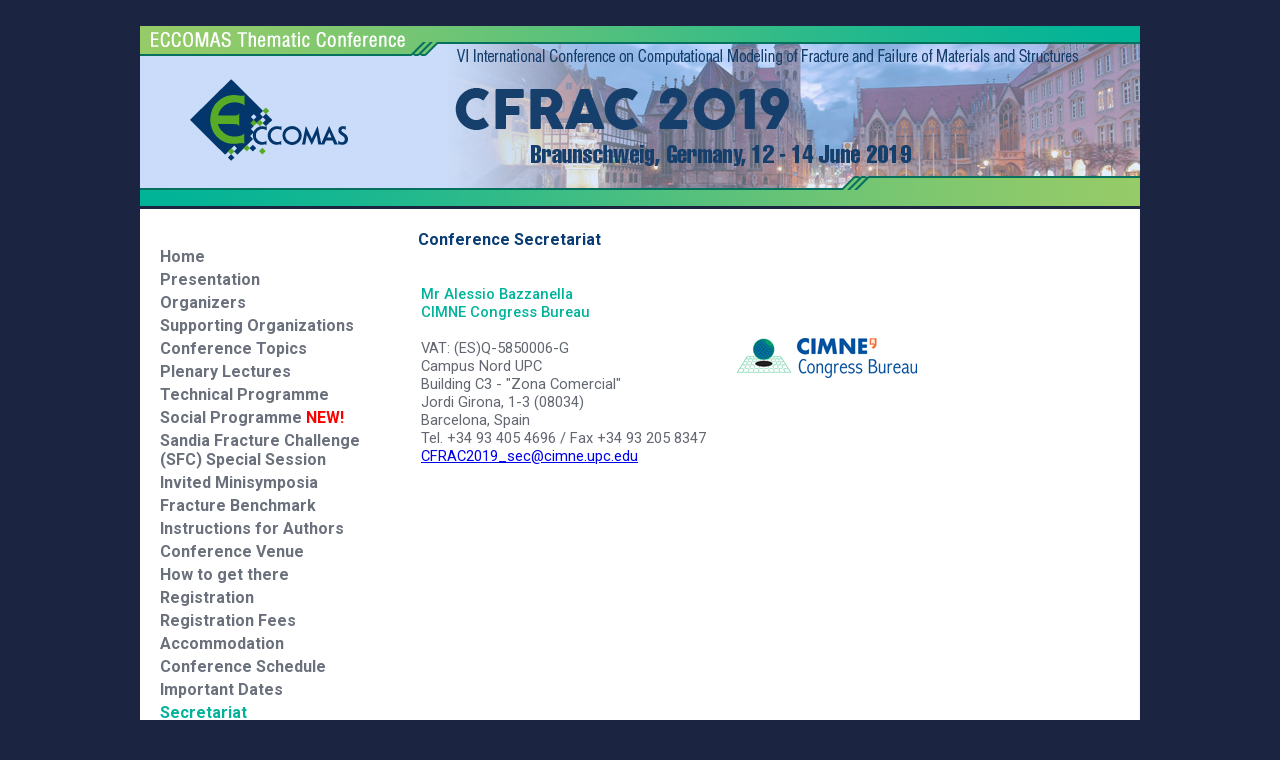

--- FILE ---
content_type: text/html
request_url: http://congress.cimne.com/cfrac2019/frontal/Secretaria.asp
body_size: 3334
content:

<html>
<head>
<title>CFRAC 2019</title>
<meta http-equiv="Content-Type" content="text/html; charset=UTF-8">
<link href='https://fonts.googleapis.com/css?family=Roboto:400,700,500' rel='stylesheet' type='text/css'>
<link rel="stylesheet" type="text/css" href="css/estils.css">
<!-- SLIDER -->
  <!--link rel="stylesheet" href="style.css" type="text/css" media="screen" /-->
    <script src="scripts/modernizr-2.6.1.min.js"></script>
	<script src="https://ajax.googleapis.com/ajax/libs/jquery/1.8.0/jquery.min.js"></script>
    <script src="../lean-slider.js"></script>
    <link rel="stylesheet" href="../lean-slider.css" type="text/css" />
    <link rel="stylesheet" href="sample-styles.css" type="text/css" />
<!-- END SLIDER -->
<script>
if (location.protocol != 'https:')
{
 location.href = 'https:' + window.location.href.substring(window.location.protocol.length);
}
</script>
</head>

<body>
<br>
<table align="center" cellspacing="0" cellpadding="0" width="1000" border="0">
<tr>
	<td colspan="3" valign="bottom" ><a href="default.asp"><img src="./images/cabecera2.jpg"  alt="" border="0" style="margin-bottom:3px;"></a></td>
</tr>
<tr>
	<td class="bgMenu" width="250" valign="top" nowrap align="center">
		<table>
			<tr valign="top">
				<td nowrap height="350">
					
<table cellspacing="2" cellpadding="1" border="0">
<tr><td height="30">&nbsp;</td></tr>
<tr>
	<td>&nbsp;</td>
	<td>
	<a class="menuPrincipalFalse" href="default.asp">Home</a> <br>
	</td>
</tr>
<tr>
	<td>&nbsp;</td>
	<td>
	<a class="menuPrincipalFalse" href="Objectives.asp">Presentation</a><br>
	
	</td>
</tr>
<tr>
	<td width="10">&nbsp;</td>
	<td>
	<a class="menuPrincipalFalse" href="Chair.asp">Organizers<!-- and Committees--></a><br>
	
	</td>
</tr>
<tr>
	<td width="10">&nbsp;</td>
	<td>
	<a class="menuPrincipalFalse" href="Suport.asp">Supporting Organizations</a><br>
	</td>
</tr>


<tr>
	<td width="10">&nbsp;</td>
	<td>
	<a class="menuPrincipalFalse" href="Topics.asp">Conference Topics</a><br>
	</td>
</tr>

<tr>
	<td width="10">&nbsp;</td>
	<td>
	<a class="menuPrincipalFalse" href="Plenary.asp">Plenary Lectures</a><br>
	</td>
</tr>

<tr>
	<td width="10">&nbsp;</td>
	<td>
	<a class="menuPrincipalFalse" href="programprint.asp?t=intro">Technical Programme</a><br>
	
	</td>
</tr>
<tr>
	<td width="10">&nbsp;</td>
	<td>
	<a class="menuPrincipalFalse" href="Social.asp">Social Programme <font color="#FF0000"><b>NEW!</b></font></a><br>
	</td>
</tr>
<tr>
	<td width="10">&nbsp;</td>
	<td>
	<a class="menuPrincipalFalse" href="SFC.asp">Sandia Fracture Challenge (SFC) Special Session</a><br>
	</td>
</tr>

<tr>
	<td width="10">&nbsp;</td>
	<td>
	<a class="menuPrincipalFalse" href="Invited.asp">Invited Minisymposia</a><br>
	</td>
</tr>

<tr>
	<td width="10">&nbsp;</td>
	<td>
	<a class="menuPrincipalFalse" href="FractureBenchmark.asp">Fracture Benchmark</a><br>
	</td>
</tr>


<tr>
	<td width="10">&nbsp;</td>
	<td>
	<a class="menuPrincipalFalse" href="Autor1.asp">Instructions for Authors</a><br>
	</td>
</tr>
<tr>
	<td width="10">&nbsp;</td>
	<td>
	<a class="menuPrincipalFalse" href="location.asp">Conference Venue</a><!--<font color="#FF0000"><b>NEW!</b></font>-</a>--></td>
</tr>

<tr>
	<td width="10">&nbsp;</td>
	<td>
	<a class="menuPrincipalFalse" href="HowToGetThere.asp">How to get there</a><!--<font color="#FF0000"><b>NEW!</b></font>-</a>--></td>
</tr>

<tr>
	<td width="10">&nbsp;</td>
	<td>
	<a class="menuPrincipalFalse" href="Registration.asp">Registration</a><br>
	
	</td>
</tr>
<tr>
	<td width="10">&nbsp;</td>
	<td>
	<a class="menuPrincipalFalse" href="Fees.asp">Registration Fees</a><br>
	</td>
</tr>
<tr>
	<td width="10">&nbsp;</td>
	<td>
	<a class="menuPrincipalFalse" href="Acom.asp">Accommodation</a></td>
</tr>
<!--<tr>
	<td width="10">&nbsp;</td>
	<td>
	<a class="menuPrincipalFalse" href="Keynote.asp">Keynote Lectures</a><br>
	</td>
</tr>-->

<tr>
	<td width="10">&nbsp;</td>
	<td>
	<a class="menuPrincipalFalse" href="overview.asp">Conference Schedule <!--<font color="#FF0000"><b>NEW!</b></font>--></a><br>
	</td>
</tr>

<tr>
	<td width="10">&nbsp;</td>
	<td>
	<a class="menuPrincipalFalse" href="Dates.asp">Important Dates</a><br>
	</td>
</tr>
<tr>
	<td width="10">&nbsp;</td>
	<td>
	<a class="menuPrincipalTrue" href="Secretaria.asp">Secretariat</a><br>
	</td>
</tr>

<!--<tr>
	<td width="10">&nbsp;</td>
	<td>
	<a class="menuPrincipalFalse" href="Submision.asp">Submission of Contributions</a><br>
	</td>
</tr>-->
<!--<tr>
	<td width="10">&nbsp;</td>
	<td>
	<a class="menuPrincipalFalse" href="Doc/Ebook2017.pdf" target="_blank">Proceedings <font color="#FF0000"><b>NEW!</b></font></a><br>
	</td>
</tr>-->

<!--<tr>
	<td <!--width="10">&nbsp;</td>
	<td>
<!--<a class="menuPrincipalFalse" href="Conference.asp">Location and <br />Accommodation --><!--<font color="#FF0000"><b>NEW!</b></font>-</a><br>

	</td>
</tr>-->

<!--<tr>
	<td width="10">&nbsp;</td>
	<td>
	<a class="menuPrincipalFalse" href="Album.asp">Photo Gallery <font color="#FF0000"><b>NEW!</b></font></a><br>
	</td>
</tr>-->

<!--<tr>
	<td width="10">&nbsp;</td>
	<td>
	<a class="menuPrincipalFalse" href="Program.asp">Social Program and<br />Practical Information <font color="#FF0000"><b>NEW!</b></font></a><br>
	</td>
</tr>-->
<!--<tr>
	<td width="10">&nbsp;</td>
	<td>
	<a class="menuPrincipalFalse" href="ProgramePersons.asp"></font>Accompanying Persons Programme</a><br>
	</td>
</tr>
-->

<!--<tr>
	<td width="10">&nbsp;</td>
	<td>
	<a class="menuPrincipalFalse" href="Series.asp">Conference Series</a><br>
	</td>
</tr>-->
<tr>
	<td width="10">&nbsp;</td>
	<td>
	<a class="menuPrincipalFalse" target="_blank" href="Doc/poster-cfrac.pdf">DOWNLOAD POSTER</a><br>
	</td>
</tr>

<tr>
	<td width="10">&nbsp;</td>
	<td>
	<a class="menuPrincipalFalse" target="_blank" href="Doc/cfracfinal.pdf">DOWNLOAD LEAFLET</a><br>
	</td>
</tr>
<!--<tr>
    <td width="10">&nbsp;</td>
	<td>
	<a class="menuPrincipalFalse" href="doc/Ebook2017.pdf">E-book <font color="#FF0000"><b>NEW!</b></font></a><br>
	</td>
</tr>-->
<!--<tr>
	<td width="10">&nbsp;</td>
	<td>
	<a class="menuPrincipalFalse" href="http://congress.cimne.com/coupled2017/frontal/CsmRegisteredPeople.asp">Login</a><br>
	</td>
</tr>
<tr>-->
<!--	<td width="10">&nbsp;</td>
	<td>
	<a class="menuPrincipalFalse" href="http://congress.cimne.com/coupled2017/frontal/CsmRegUsrForm10.asp">Register</a><br>
	</td>
</tr>-->

</table>
                    <br>
                    <a href="https://www.accuweather.com/en/de/braunschweig/38100/weather-forecast/169823" class="aw-widget-legal">
</a>
<!--
By accessing and/or using this code snippet, you agree to AccuWeather�s terms and conditions (in English) which can be found at https://www.accuweather.com/en/free-weather-widgets/terms and AccuWeather�s Privacy Statement (in English) which can be found at https://www.accuweather.com/en/privacy.
-->
</a><div id="awcc1504513665527" class="aw-widget-current"  data-locationkey="169823" data-unit="c" data-language="en-us" data-useip="false" data-partner="linked" data-uid="awcc1504513665527"></div><script type="text/javascript" src="https://oap.accuweather.com/launch.js"></script>
				</td>
			</tr>
<!--			<tr align="center">
				<td>
				<a href="CsmRegUsrForm10.asp" class="textolink">REGISTER</a> /
				<a href="CsmRegisteredPeople.asp" class="textolink" >LOGIN</a>
				</td>
			</tr>-->
            
			<tr valign="top">
				<td align="center">
<!--					<br>
                   <img src="images/QR_Coupled.png" border="0" /></a>
                    <br>
					<br>-->	  
					<table border="0" cellpadding="1" cellspacing="0" bgcolor="#6B717C">
			   		  <tr bgcolor="#6B717C"><td>
					    <table border="0" cellpadding="5"  bgcolor="#ffffff" cellspacing="0">		
                          <tr>
							<td class="texto">
								Number of visits:&nbsp;<font color="#ff7200"><b>198347</b></font>
							</td>
						  </tr>
						</table>
			          </td></tr>
		   		    </table>
					<br>					
				</td>
			</tr>
		</table>					

					
	</td>
	<td bgcolor="#ffffff" width="745" valign="top" align="left" nowrap>
		<table>
		<tr>
			<td width="20"></td>
			<td width="650"><br>

<a class="titulo">Conference Secretariat</a>
<table border="0">
	<tr>
		<td width="312">
		  <br>
          <p><strong><a class="textoLink" href="http://congress.cimne.com" target="_blank">Mr Alessio Bazzanella<br> CIMNE Congress Bureau</a></strong><br><br>
		    VAT: (ES)Q-5850006-G <br>Campus Nord UPC<br />
		    Building C3 - "Zona Comercial"<br />
		    Jordi Girona, 1-3 (08034)<br />
		    Barcelona, Spain<br />
		    Tel. +34 93 405 4696 / Fax +34 93 205 8347<br />
		    <a href="mailto:CFRAC2019_sec@cimne.upc.edu">CFRAC2019_sec@cimne.upc.edu</a></p>
		</td>
		<td width="180"><div align="center"><a href="http://congress.cimne.com"><img src="images/CONGRESS.jpg" alt="" border="0" /></a>
	 	 </div>
		</td>
	</tr>
</table>



			</td>
			<td width="20"></td>	
		</tr>
		</table>
	</td>
	<td class="bgData" width="1" valign="top" nowrap></td>
</tr>
</table>
<table style="margin-top:3px;" align="center" cellspacing="0" cellpadding="0" width="1000" height="119" border="0" background="images/pie2.jpg">
<tr>
<td width="140"></td>
<td style="padding-top:10px;"><p style="color:#333; font-size:11px">
	International Centre for Numerical Methods in Engineering
	Barcelona, Spain <br>
	<a class="textoLink" href="mailto:CFRAC2019_sec@cimne.upc.edu">CFRAC2019_sec@cimne.upc.edu</a> / Telf. + 34 - 93 405 46 96 - Fax. + 34 - 93 205 83 47<br>
	Copyright © 2018 CIMNE, All Rights Reserved. 
	</p>
</td>
</tr>
</table>
</body>
</html>
<!--

    
   -->

--- FILE ---
content_type: text/html
request_url: https://congress.cimne.com/cfrac2019/frontal/Secretaria.asp
body_size: 3204
content:

<html>
<head>
<title>CFRAC 2019</title>
<meta http-equiv="Content-Type" content="text/html; charset=UTF-8">
<link href='https://fonts.googleapis.com/css?family=Roboto:400,700,500' rel='stylesheet' type='text/css'>
<link rel="stylesheet" type="text/css" href="css/estils.css">
<!-- SLIDER -->
  <!--link rel="stylesheet" href="style.css" type="text/css" media="screen" /-->
    <script src="scripts/modernizr-2.6.1.min.js"></script>
	<script src="https://ajax.googleapis.com/ajax/libs/jquery/1.8.0/jquery.min.js"></script>
    <script src="../lean-slider.js"></script>
    <link rel="stylesheet" href="../lean-slider.css" type="text/css" />
    <link rel="stylesheet" href="sample-styles.css" type="text/css" />
<!-- END SLIDER -->
<script>
if (location.protocol != 'https:')
{
 location.href = 'https:' + window.location.href.substring(window.location.protocol.length);
}
</script>
</head>

<body>
<br>
<table align="center" cellspacing="0" cellpadding="0" width="1000" border="0">
<tr>
	<td colspan="3" valign="bottom" ><a href="default.asp"><img src="./images/cabecera2.jpg"  alt="" border="0" style="margin-bottom:3px;"></a></td>
</tr>
<tr>
	<td class="bgMenu" width="250" valign="top" nowrap align="center">
		<table>
			<tr valign="top">
				<td nowrap height="350">
					
<table cellspacing="2" cellpadding="1" border="0">
<tr><td height="30">&nbsp;</td></tr>
<tr>
	<td>&nbsp;</td>
	<td>
	<a class="menuPrincipalFalse" href="default.asp">Home</a> <br>
	</td>
</tr>
<tr>
	<td>&nbsp;</td>
	<td>
	<a class="menuPrincipalFalse" href="Objectives.asp">Presentation</a><br>
	
	</td>
</tr>
<tr>
	<td width="10">&nbsp;</td>
	<td>
	<a class="menuPrincipalFalse" href="Chair.asp">Organizers<!-- and Committees--></a><br>
	
	</td>
</tr>
<tr>
	<td width="10">&nbsp;</td>
	<td>
	<a class="menuPrincipalFalse" href="Suport.asp">Supporting Organizations</a><br>
	</td>
</tr>


<tr>
	<td width="10">&nbsp;</td>
	<td>
	<a class="menuPrincipalFalse" href="Topics.asp">Conference Topics</a><br>
	</td>
</tr>

<tr>
	<td width="10">&nbsp;</td>
	<td>
	<a class="menuPrincipalFalse" href="Plenary.asp">Plenary Lectures</a><br>
	</td>
</tr>

<tr>
	<td width="10">&nbsp;</td>
	<td>
	<a class="menuPrincipalFalse" href="programprint.asp?t=intro">Technical Programme</a><br>
	
	</td>
</tr>
<tr>
	<td width="10">&nbsp;</td>
	<td>
	<a class="menuPrincipalFalse" href="Social.asp">Social Programme <font color="#FF0000"><b>NEW!</b></font></a><br>
	</td>
</tr>
<tr>
	<td width="10">&nbsp;</td>
	<td>
	<a class="menuPrincipalFalse" href="SFC.asp">Sandia Fracture Challenge (SFC) Special Session</a><br>
	</td>
</tr>

<tr>
	<td width="10">&nbsp;</td>
	<td>
	<a class="menuPrincipalFalse" href="Invited.asp">Invited Minisymposia</a><br>
	</td>
</tr>

<tr>
	<td width="10">&nbsp;</td>
	<td>
	<a class="menuPrincipalFalse" href="FractureBenchmark.asp">Fracture Benchmark</a><br>
	</td>
</tr>


<tr>
	<td width="10">&nbsp;</td>
	<td>
	<a class="menuPrincipalFalse" href="Autor1.asp">Instructions for Authors</a><br>
	</td>
</tr>
<tr>
	<td width="10">&nbsp;</td>
	<td>
	<a class="menuPrincipalFalse" href="location.asp">Conference Venue</a><!--<font color="#FF0000"><b>NEW!</b></font>-</a>--></td>
</tr>

<tr>
	<td width="10">&nbsp;</td>
	<td>
	<a class="menuPrincipalFalse" href="HowToGetThere.asp">How to get there</a><!--<font color="#FF0000"><b>NEW!</b></font>-</a>--></td>
</tr>

<tr>
	<td width="10">&nbsp;</td>
	<td>
	<a class="menuPrincipalFalse" href="Registration.asp">Registration</a><br>
	
	</td>
</tr>
<tr>
	<td width="10">&nbsp;</td>
	<td>
	<a class="menuPrincipalFalse" href="Fees.asp">Registration Fees</a><br>
	</td>
</tr>
<tr>
	<td width="10">&nbsp;</td>
	<td>
	<a class="menuPrincipalFalse" href="Acom.asp">Accommodation</a></td>
</tr>
<!--<tr>
	<td width="10">&nbsp;</td>
	<td>
	<a class="menuPrincipalFalse" href="Keynote.asp">Keynote Lectures</a><br>
	</td>
</tr>-->

<tr>
	<td width="10">&nbsp;</td>
	<td>
	<a class="menuPrincipalFalse" href="overview.asp">Conference Schedule <!--<font color="#FF0000"><b>NEW!</b></font>--></a><br>
	</td>
</tr>

<tr>
	<td width="10">&nbsp;</td>
	<td>
	<a class="menuPrincipalFalse" href="Dates.asp">Important Dates</a><br>
	</td>
</tr>
<tr>
	<td width="10">&nbsp;</td>
	<td>
	<a class="menuPrincipalTrue" href="Secretaria.asp">Secretariat</a><br>
	</td>
</tr>

<!--<tr>
	<td width="10">&nbsp;</td>
	<td>
	<a class="menuPrincipalFalse" href="Submision.asp">Submission of Contributions</a><br>
	</td>
</tr>-->
<!--<tr>
	<td width="10">&nbsp;</td>
	<td>
	<a class="menuPrincipalFalse" href="Doc/Ebook2017.pdf" target="_blank">Proceedings <font color="#FF0000"><b>NEW!</b></font></a><br>
	</td>
</tr>-->

<!--<tr>
	<td <!--width="10">&nbsp;</td>
	<td>
<!--<a class="menuPrincipalFalse" href="Conference.asp">Location and <br />Accommodation --><!--<font color="#FF0000"><b>NEW!</b></font>-</a><br>

	</td>
</tr>-->

<!--<tr>
	<td width="10">&nbsp;</td>
	<td>
	<a class="menuPrincipalFalse" href="Album.asp">Photo Gallery <font color="#FF0000"><b>NEW!</b></font></a><br>
	</td>
</tr>-->

<!--<tr>
	<td width="10">&nbsp;</td>
	<td>
	<a class="menuPrincipalFalse" href="Program.asp">Social Program and<br />Practical Information <font color="#FF0000"><b>NEW!</b></font></a><br>
	</td>
</tr>-->
<!--<tr>
	<td width="10">&nbsp;</td>
	<td>
	<a class="menuPrincipalFalse" href="ProgramePersons.asp"></font>Accompanying Persons Programme</a><br>
	</td>
</tr>
-->

<!--<tr>
	<td width="10">&nbsp;</td>
	<td>
	<a class="menuPrincipalFalse" href="Series.asp">Conference Series</a><br>
	</td>
</tr>-->
<tr>
	<td width="10">&nbsp;</td>
	<td>
	<a class="menuPrincipalFalse" target="_blank" href="Doc/poster-cfrac.pdf">DOWNLOAD POSTER</a><br>
	</td>
</tr>

<tr>
	<td width="10">&nbsp;</td>
	<td>
	<a class="menuPrincipalFalse" target="_blank" href="Doc/cfracfinal.pdf">DOWNLOAD LEAFLET</a><br>
	</td>
</tr>
<!--<tr>
    <td width="10">&nbsp;</td>
	<td>
	<a class="menuPrincipalFalse" href="doc/Ebook2017.pdf">E-book <font color="#FF0000"><b>NEW!</b></font></a><br>
	</td>
</tr>-->
<!--<tr>
	<td width="10">&nbsp;</td>
	<td>
	<a class="menuPrincipalFalse" href="http://congress.cimne.com/coupled2017/frontal/CsmRegisteredPeople.asp">Login</a><br>
	</td>
</tr>
<tr>-->
<!--	<td width="10">&nbsp;</td>
	<td>
	<a class="menuPrincipalFalse" href="http://congress.cimne.com/coupled2017/frontal/CsmRegUsrForm10.asp">Register</a><br>
	</td>
</tr>-->

</table>
                    <br>
                    <a href="https://www.accuweather.com/en/de/braunschweig/38100/weather-forecast/169823" class="aw-widget-legal">
</a>
<!--
By accessing and/or using this code snippet, you agree to AccuWeather�s terms and conditions (in English) which can be found at https://www.accuweather.com/en/free-weather-widgets/terms and AccuWeather�s Privacy Statement (in English) which can be found at https://www.accuweather.com/en/privacy.
-->
</a><div id="awcc1504513665527" class="aw-widget-current"  data-locationkey="169823" data-unit="c" data-language="en-us" data-useip="false" data-partner="linked" data-uid="awcc1504513665527"></div><script type="text/javascript" src="https://oap.accuweather.com/launch.js"></script>
				</td>
			</tr>
<!--			<tr align="center">
				<td>
				<a href="CsmRegUsrForm10.asp" class="textolink">REGISTER</a> /
				<a href="CsmRegisteredPeople.asp" class="textolink" >LOGIN</a>
				</td>
			</tr>-->
            
			<tr valign="top">
				<td align="center">
<!--					<br>
                   <img src="images/QR_Coupled.png" border="0" /></a>
                    <br>
					<br>-->	  
					<table border="0" cellpadding="1" cellspacing="0" bgcolor="#6B717C">
			   		  <tr bgcolor="#6B717C"><td>
					    <table border="0" cellpadding="5"  bgcolor="#ffffff" cellspacing="0">		
                          <tr>
							<td class="texto">
								Number of visits:&nbsp;<font color="#ff7200"><b>198347</b></font>
							</td>
						  </tr>
						</table>
			          </td></tr>
		   		    </table>
					<br>					
				</td>
			</tr>
		</table>					

					
	</td>
	<td bgcolor="#ffffff" width="745" valign="top" align="left" nowrap>
		<table>
		<tr>
			<td width="20"></td>
			<td width="650"><br>

<a class="titulo">Conference Secretariat</a>
<table border="0">
	<tr>
		<td width="312">
		  <br>
          <p><strong><a class="textoLink" href="http://congress.cimne.com" target="_blank">Mr Alessio Bazzanella<br> CIMNE Congress Bureau</a></strong><br><br>
		    VAT: (ES)Q-5850006-G <br>Campus Nord UPC<br />
		    Building C3 - "Zona Comercial"<br />
		    Jordi Girona, 1-3 (08034)<br />
		    Barcelona, Spain<br />
		    Tel. +34 93 405 4696 / Fax +34 93 205 8347<br />
		    <a href="mailto:CFRAC2019_sec@cimne.upc.edu">CFRAC2019_sec@cimne.upc.edu</a></p>
		</td>
		<td width="180"><div align="center"><a href="http://congress.cimne.com"><img src="images/CONGRESS.jpg" alt="" border="0" /></a>
	 	 </div>
		</td>
	</tr>
</table>



			</td>
			<td width="20"></td>	
		</tr>
		</table>
	</td>
	<td class="bgData" width="1" valign="top" nowrap></td>
</tr>
</table>
<table style="margin-top:3px;" align="center" cellspacing="0" cellpadding="0" width="1000" height="119" border="0" background="images/pie2.jpg">
<tr>
<td width="140"></td>
<td style="padding-top:10px;"><p style="color:#333; font-size:11px">
	International Centre for Numerical Methods in Engineering
	Barcelona, Spain <br>
	<a class="textoLink" href="mailto:CFRAC2019_sec@cimne.upc.edu">CFRAC2019_sec@cimne.upc.edu</a> / Telf. + 34 - 93 405 46 96 - Fax. + 34 - 93 205 83 47<br>
	Copyright © 2018 CIMNE, All Rights Reserved. 
	</p>
</td>
</tr>
</table>
</body>
</html>
<!--

    
   -->

--- FILE ---
content_type: text/css
request_url: http://congress.cimne.com/cfrac2019/lean-slider.css
body_size: 419
content:
/*
 * Lean Slider v1.0
 * http://dev7studios.com/lean-slider
 *
 * Copyright 2012, Dev7studios
 * Free to use and abuse under the MIT license.
 * http://www.opensource.org/licenses/mit-license.php
 */
 
.lean-slider { 
    position: relative; 
    *zoom: 1;
}
.lean-slider:before,
.lean-slider:after {
    content: " ";
    display: table;
}
.lean-slider:after {
    clear: both;
}

.lean-slider-slide { 
    float: left;
    width: 100%;
    margin-right: -100%;
    display: none; 
}
.lean-slider-slide.current { display: block; }

--- FILE ---
content_type: text/css
request_url: http://congress.cimne.com/cfrac2019/frontal/sample-styles.css
body_size: 917
content:
/*
 * Lean Slider Sample Styles
 * http://dev7studios.com/lean-slider
 */
 
.slider-wrapper { 
    position: relative; 
    background: #fff url(images/loading.gif) no-repeat 50% 50%;
    -moz-box-shadow: 0 0 3px rgba(0,0,0,0.4);
    -webkit-box-shadow: 0 0 3px rgba(0,0,0,0.4);
    box-shadow: 0 0 3px rgba(0,0,0,0.4);
	width:730px;
}
.lean-slider { overflow: hidden; }
.lean-slider-slide {
    display: block;
    position: relative;
    opacity: 0;
    -webkit-transition: opacity 0.6s linear;
    -moz-transition: opacity 0.6s linear;
    -ms-transition: opacity 0.6s linear;
    -o-transition: opacity 0.6s linear;
    transition: opacity 0.6s linear;
}
.lean-slider-slide.current { opacity: 1; }
.lean-slider-slide img { 
    display: block;
    width: 100%; 
}

#slider-direction-nav {
    position: absolute;
    left: 0;
    top: 47%;
    width: 100%;
    -webkit-transition: opacity 0.2s linear;
    -moz-transition: opacity 0.2s linear;
    -ms-transition: opacity 0.2s linear;
    -o-transition: opacity 0.2s linear;
    transition: opacity 0.2s linear;
    opacity: 0.2;
}
.slider-wrapper:hover #slider-direction-nav { opacity: 1; }
#slider-direction-nav a {
    float: left;
    display: block;
    width: 26px;
    height: 37px;
    background: url(images/arrows.png) no-repeat 0 0;
    text-indent: -9999px;
}
#slider-direction-nav .lean-slider-next {
    float: right;
    background-position: 100% 0;
}

#slider-control-nav {
    position: absolute;
    left: 0;
    bottom: 10px;
    width: 100%;
    text-align: center;
    -webkit-transition: opacity 0.2s linear;
    -moz-transition: opacity 0.2s linear;
    -ms-transition: opacity 0.2s linear;
    -o-transition: opacity 0.2s linear;
    transition: opacity 0.2s linear;
    opacity: 0.2;
}
.slider-wrapper:hover #slider-control-nav { opacity: 1; }
#slider-control-nav a {
    display: inline-block;
    width: 14px;
    height: 14px;
    background: url(images/bullets.png) no-repeat 0 0;
    text-indent: -9999px;
    margin: 0 3px;
    -webkit-transition: none;
    -moz-transition: none;
    -ms-transition: none;
    -o-transition: none;
    transition: none;
}
#slider-control-nav a.active { background-position: 100% 0; }

/* Smartphones (portrait and landscape) ----------- */
@media only screen 
and (min-device-width : 320px) 
and (max-width : 480px) {

    #slider-direction-nav,
	#slider-control-nav { opacity: 1; }

}

/* iPads (portrait and landscape) ----------- */
@media only screen 
and (min-device-width : 768px) 
and (max-device-width : 1024px) {
	
	#slider-direction-nav,
	#slider-control-nav { opacity: 1; }

}

--- FILE ---
content_type: text/css
request_url: https://congress.cimne.com/cfrac2019/frontal/css/estils.css
body_size: 640
content:
a.blanco{text-decoration:none;color:#6B717C;font-family: 'Roboto', sans-serif;font-size:9pt;font-weight:bold}
a.negro{text-decoration:none;color:#01b39b;font-family: 'Roboto', sans-serif;font-size:7pt}
a.blanquito{text-decoration:none;color:#6B717C;font-family: 'Roboto', sans-serif;font-size:7pt}

p{color:#626771;font-family: 'Roboto', sans-serif;font-size:11pt;}
.titulo{text-decoration:none;color:#093C72;font-family: 'Roboto', sans-serif;font-size:12pt;font-weight:700;}
.titulo1{text-decoration:none;color:#093C72;font-family: 'Roboto', sans-serif;font-size:11pt;font-weight:700;}
.texto{color:#626771;font-family: 'Roboto', sans-serif;font-size:11pt;}
.negrita{color:#3B3B3B;font-family: 'Roboto', sans-serif;font-size:11pt;font-weight:bold}

.textoBlanco{color:#ffffff;font-family: 'Roboto', sans-serif;font-size:10pt;}

.textoLink {font-family: 'Roboto', sans-serif;color:#01b39b;text-decoration:none;font-size:11pt;font-weight: 500;}
.textoLink:link {font-family: 'Roboto', sans-serif;color:#01b39b;text-decoration:none;font-size:11pt;font-weight: 500;}
.textoLink:hover {font-family: 'Roboto', sans-serif;color:#01b39b;text-decoration:none;font-size:11pt;font-weight: 500;}

.FormText {text-decoration:none; color:#606060; font-family: 'Roboto', sans-serif; font-size:8pt; font-weight: bold;}
.BodyText {text-decoration:none; color:#626771; font-family: 'Roboto', sans-serif; font-size:8pt; font-weight: normal;}
.FormTextBold {text-decoration:none; color:#626771; font-family: 'Roboto', sans-serif; font-size:9pt; font-weight: bold;}
.FormTextNoBold {text-decoration:none; color:#606060; font-family: 'Roboto', sans-serif; font-size:8pt;}
.FormTextPeque {text-decoration:none; color:#626771; font-family: 'Roboto', sans-serif; font-size:9pt; font-weight: normal;}
.FormTitulo {text-decoration:none; color:#91C25C; font-family: 'Roboto', sans-serif; font-size:10pt; font-weight: bold;}
input.boton {font-family: 'Roboto', sans-serif; font-size:11px; font-weight: bold; color: #ffffff;border: 1 solid #18045a; background-color: #626771; cursor: hand;}

.bgCuadros{border: none;border-style: solid;border-width: 1pt;border-color:#606060;	border-highlight-color:#606060; background-color: #ffffff;}
.bgCuadrosGris{border: none;border-style: solid;border-width: 1pt;border-color:#606060;	border-highlight-color:#606060; background-color: #e9ebee;}
.bgCuadrosRaya{border: none;border-style: solid;border-width: 1pt;border-color:#606060;	border-highlight-color:#606060; background-color: #606060;}

.TituloTabla {text-decoration:none; color:#606060; font-family: 'Roboto', sans-serif; font-size:9pt; font-weight: bold;}

.menuPrincipalFalse {text-decoration:none;color:#6B717C;font-family: 'Roboto', sans-serif;font-size:12pt;font-weight:bold;}
.menuPrincipalFalse:link {text-decoration:none;color:#6B717C;font-family: 'Roboto', sans-serif;font-size:12pt;font-weight:bold;}
.menuPrincipalFalse:active {text-decoration:none;color:#01b39b;font-family: 'Roboto', sans-serif;font-size:12pt;font-weight:bold;}
.menuPrincipalFalse:hover {text-decoration:none;color:#01b39b;font-family: 'Roboto', sans-serif;font-size:12pt;font-weight:bold;}

.menuPrincipalTrue {text-decoration:none;color:#01b39b;font-family: 'Roboto', sans-serif;font-size:12pt;font-weight:bold;}
.menuPrincipalTrue:link {text-decoration:none;color:#01b39b;font-family: 'Roboto', sans-serif;font-size:12pt;font-weight:bold;}
.menuPrincipalTrue:active {text-decoration:none;color:#01b39b;font-family: 'Roboto', sans-serif;font-size:12pt;font-weight:bold;}
.menuPrincipalTrue:hover {text-decoration:none;color:#01b39b;font-family: 'Roboto', sans-serif;font-size:12pt;font-weight:bold;}

.menuPrincipalCourseTrue {text-decoration:none;color:#01b39b;text-decoration:underline;font-family: 'Roboto', sans-serif;font-size:12pt;font-weight:bold;}
.menuPrincipalCourseTrue:link {text-decoration:none;color:#01b39b;font-family: 'Roboto', sans-serif;font-size:12pt;font-weight:bold;}
.menuPrincipalCourseTrue:active {text-decoration:none;color:#6B717C;font-family: 'Roboto', sans-serif;font-size:12pt;font-weight:bold;}
.menuPrincipalCourseTrue:hover {text-decoration:none;color:#6B717C;font-family: 'Roboto', sans-serif;font-size:12pt;font-weight:bold;}

.menuSecundarioFalse {text-decoration:none;color:#6B717C;font-family: 'Roboto', sans-serif;font-size:9pt;}
.menuSecundarioFalse:link {text-decoration:none;color:#6B717C;font-family: 'Roboto', sans-serif;font-size:9pt;}
.menuSecundarioFalse:active {text-decoration:none;color:#01b39b;font-family: 'Roboto', sans-serif;font-size:9pt;}
.menuSecundarioFalse:hover {text-decoration:none;color:#01b39b;font-family: 'Roboto', sans-serif;font-size:9pt;}

.menuSecundarioTrue {text-decoration:none;color:#01b39b;font-family: 'Roboto', sans-serif;font-size:9pt;}
.menuSecundarioTrue:link {text-decoration:none;color:#01b39b;font-family: 'Roboto', sans-serif;font-size:9pt;}
.menuSecundarioTrue:active {text-decoration:none;color:#01b39b;font-family: 'Roboto', sans-serif;font-size:9pt;}
.menuSecundarioTrue:hover {text-decoration:none;color:#01b39b;font-family: 'Roboto', sans-serif;font-size:9pt;}



body
{ 
SCROLLBAR-FACE-COLOR: #e9ebee; 
SCROLLBAR-HIGHLIGHT-COLOR: #e9ebee; 
SCROLLBAR-SHADOW-COLOR: #ABABAB; 
SCROLLBAR-3DLIGHT-COLOR: #ABABAB; 
SCROLLBAR-ARROW-COLOR: #ABABAB; 
SCROLLBAR-TRACK-COLOR: #e9ebee; 
SCROLLBAR-DARKSHADOW-COLOR: #e9ebee;
background-color: #1b2441;
}

.bgMenu
{
	background-image : url("../images/menu.gif");
}

.bgData
{
	background-image : url("../images/fondo.gif");
}

.bgRaya
{
	background-image : url("../images/pixelraya.gif");
}